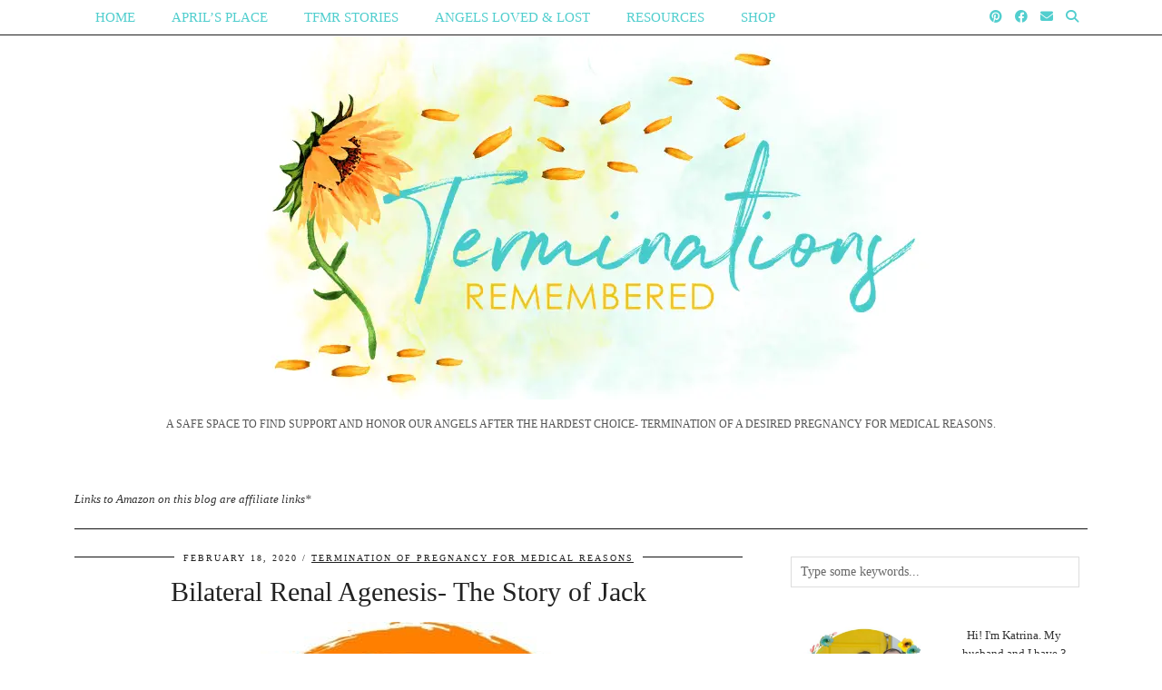

--- FILE ---
content_type: text/html; charset=UTF-8
request_url: https://terminationsremembered.com/bilateral-renal-agenesis-tfmr/
body_size: 21291
content:
<!DOCTYPE html><html lang="en-US"><head><meta charset="UTF-8"/>
<script>var __ezHttpConsent={setByCat:function(src,tagType,attributes,category,force,customSetScriptFn=null){var setScript=function(){if(force||window.ezTcfConsent[category]){if(typeof customSetScriptFn==='function'){customSetScriptFn();}else{var scriptElement=document.createElement(tagType);scriptElement.src=src;attributes.forEach(function(attr){for(var key in attr){if(attr.hasOwnProperty(key)){scriptElement.setAttribute(key,attr[key]);}}});var firstScript=document.getElementsByTagName(tagType)[0];firstScript.parentNode.insertBefore(scriptElement,firstScript);}}};if(force||(window.ezTcfConsent&&window.ezTcfConsent.loaded)){setScript();}else if(typeof getEzConsentData==="function"){getEzConsentData().then(function(ezTcfConsent){if(ezTcfConsent&&ezTcfConsent.loaded){setScript();}else{console.error("cannot get ez consent data");force=true;setScript();}});}else{force=true;setScript();console.error("getEzConsentData is not a function");}},};</script>
<script>var ezTcfConsent=window.ezTcfConsent?window.ezTcfConsent:{loaded:false,store_info:false,develop_and_improve_services:false,measure_ad_performance:false,measure_content_performance:false,select_basic_ads:false,create_ad_profile:false,select_personalized_ads:false,create_content_profile:false,select_personalized_content:false,understand_audiences:false,use_limited_data_to_select_content:false,};function getEzConsentData(){return new Promise(function(resolve){document.addEventListener("ezConsentEvent",function(event){var ezTcfConsent=event.detail.ezTcfConsent;resolve(ezTcfConsent);});});}</script>
<script>if(typeof _setEzCookies!=='function'){function _setEzCookies(ezConsentData){var cookies=window.ezCookieQueue;for(var i=0;i<cookies.length;i++){var cookie=cookies[i];if(ezConsentData&&ezConsentData.loaded&&ezConsentData[cookie.tcfCategory]){document.cookie=cookie.name+"="+cookie.value;}}}}
window.ezCookieQueue=window.ezCookieQueue||[];if(typeof addEzCookies!=='function'){function addEzCookies(arr){window.ezCookieQueue=[...window.ezCookieQueue,...arr];}}
addEzCookies([{name:"ezoab_223562",value:"mod296; Path=/; Domain=terminationsremembered.com; Max-Age=7200",tcfCategory:"store_info",isEzoic:"true",},{name:"ezosuibasgeneris-1",value:"ba5f1602-84e1-403e-669a-d7ce7e98e5c1; Path=/; Domain=terminationsremembered.com; Expires=Tue, 26 Jan 2027 05:59:24 UTC; Secure; SameSite=None",tcfCategory:"understand_audiences",isEzoic:"true",}]);if(window.ezTcfConsent&&window.ezTcfConsent.loaded){_setEzCookies(window.ezTcfConsent);}else if(typeof getEzConsentData==="function"){getEzConsentData().then(function(ezTcfConsent){if(ezTcfConsent&&ezTcfConsent.loaded){_setEzCookies(window.ezTcfConsent);}else{console.error("cannot get ez consent data");_setEzCookies(window.ezTcfConsent);}});}else{console.error("getEzConsentData is not a function");_setEzCookies(window.ezTcfConsent);}</script><script type="text/javascript" data-ezscrex='false' data-cfasync='false'>window._ezaq = Object.assign({"edge_cache_status":13,"edge_response_time":13,"url":"https://terminationsremembered.com/bilateral-renal-agenesis-tfmr/"}, typeof window._ezaq !== "undefined" ? window._ezaq : {});</script><script type="text/javascript" data-ezscrex='false' data-cfasync='false'>window._ezaq = Object.assign({"ab_test_id":"mod296"}, typeof window._ezaq !== "undefined" ? window._ezaq : {});window.__ez=window.__ez||{};window.__ez.tf={"idfmodr":"true"};</script><script type="text/javascript" data-ezscrex='false' data-cfasync='false'>window.ezDisableAds = true;</script>
<script data-ezscrex='false' data-cfasync='false' data-pagespeed-no-defer>var __ez=__ez||{};__ez.stms=Date.now();__ez.evt={};__ez.script={};__ez.ck=__ez.ck||{};__ez.template={};__ez.template.isOrig=true;__ez.queue=__ez.queue||function(){var e=0,i=0,t=[],n=!1,o=[],r=[],s=!0,a=function(e,i,n,o,r,s,a){var l=arguments.length>7&&void 0!==arguments[7]?arguments[7]:window,d=this;this.name=e,this.funcName=i,this.parameters=null===n?null:w(n)?n:[n],this.isBlock=o,this.blockedBy=r,this.deleteWhenComplete=s,this.isError=!1,this.isComplete=!1,this.isInitialized=!1,this.proceedIfError=a,this.fWindow=l,this.isTimeDelay=!1,this.process=function(){f("... func = "+e),d.isInitialized=!0,d.isComplete=!0,f("... func.apply: "+e);var i=d.funcName.split("."),n=null,o=this.fWindow||window;i.length>3||(n=3===i.length?o[i[0]][i[1]][i[2]]:2===i.length?o[i[0]][i[1]]:o[d.funcName]),null!=n&&n.apply(null,this.parameters),!0===d.deleteWhenComplete&&delete t[e],!0===d.isBlock&&(f("----- F'D: "+d.name),m())}},l=function(e,i,t,n,o,r,s){var a=arguments.length>7&&void 0!==arguments[7]?arguments[7]:window,l=this;this.name=e,this.path=i,this.async=o,this.defer=r,this.isBlock=t,this.blockedBy=n,this.isInitialized=!1,this.isError=!1,this.isComplete=!1,this.proceedIfError=s,this.fWindow=a,this.isTimeDelay=!1,this.isPath=function(e){return"/"===e[0]&&"/"!==e[1]},this.getSrc=function(e){return void 0!==window.__ezScriptHost&&this.isPath(e)&&"banger.js"!==this.name?window.__ezScriptHost+e:e},this.process=function(){l.isInitialized=!0,f("... file = "+e);var i=this.fWindow?this.fWindow.document:document,t=i.createElement("script");t.src=this.getSrc(this.path),!0===o?t.async=!0:!0===r&&(t.defer=!0),t.onerror=function(){var e={url:window.location.href,name:l.name,path:l.path,user_agent:window.navigator.userAgent};"undefined"!=typeof _ezaq&&(e.pageview_id=_ezaq.page_view_id);var i=encodeURIComponent(JSON.stringify(e)),t=new XMLHttpRequest;t.open("GET","//g.ezoic.net/ezqlog?d="+i,!0),t.send(),f("----- ERR'D: "+l.name),l.isError=!0,!0===l.isBlock&&m()},t.onreadystatechange=t.onload=function(){var e=t.readyState;f("----- F'D: "+l.name),e&&!/loaded|complete/.test(e)||(l.isComplete=!0,!0===l.isBlock&&m())},i.getElementsByTagName("head")[0].appendChild(t)}},d=function(e,i){this.name=e,this.path="",this.async=!1,this.defer=!1,this.isBlock=!1,this.blockedBy=[],this.isInitialized=!0,this.isError=!1,this.isComplete=i,this.proceedIfError=!1,this.isTimeDelay=!1,this.process=function(){}};function c(e,i,n,s,a,d,c,u,f){var m=new l(e,i,n,s,a,d,c,f);!0===u?o[e]=m:r[e]=m,t[e]=m,h(m)}function h(e){!0!==u(e)&&0!=s&&e.process()}function u(e){if(!0===e.isTimeDelay&&!1===n)return f(e.name+" blocked = TIME DELAY!"),!0;if(w(e.blockedBy))for(var i=0;i<e.blockedBy.length;i++){var o=e.blockedBy[i];if(!1===t.hasOwnProperty(o))return f(e.name+" blocked = "+o),!0;if(!0===e.proceedIfError&&!0===t[o].isError)return!1;if(!1===t[o].isComplete)return f(e.name+" blocked = "+o),!0}return!1}function f(e){var i=window.location.href,t=new RegExp("[?&]ezq=([^&#]*)","i").exec(i);"1"===(t?t[1]:null)&&console.debug(e)}function m(){++e>200||(f("let's go"),p(o),p(r))}function p(e){for(var i in e)if(!1!==e.hasOwnProperty(i)){var t=e[i];!0===t.isComplete||u(t)||!0===t.isInitialized||!0===t.isError?!0===t.isError?f(t.name+": error"):!0===t.isComplete?f(t.name+": complete already"):!0===t.isInitialized&&f(t.name+": initialized already"):t.process()}}function w(e){return"[object Array]"==Object.prototype.toString.call(e)}return window.addEventListener("load",(function(){setTimeout((function(){n=!0,f("TDELAY -----"),m()}),5e3)}),!1),{addFile:c,addFileOnce:function(e,i,n,o,r,s,a,l,d){t[e]||c(e,i,n,o,r,s,a,l,d)},addDelayFile:function(e,i){var n=new l(e,i,!1,[],!1,!1,!0);n.isTimeDelay=!0,f(e+" ...  FILE! TDELAY"),r[e]=n,t[e]=n,h(n)},addFunc:function(e,n,s,l,d,c,u,f,m,p){!0===c&&(e=e+"_"+i++);var w=new a(e,n,s,l,d,u,f,p);!0===m?o[e]=w:r[e]=w,t[e]=w,h(w)},addDelayFunc:function(e,i,n){var o=new a(e,i,n,!1,[],!0,!0);o.isTimeDelay=!0,f(e+" ...  FUNCTION! TDELAY"),r[e]=o,t[e]=o,h(o)},items:t,processAll:m,setallowLoad:function(e){s=e},markLoaded:function(e){if(e&&0!==e.length){if(e in t){var i=t[e];!0===i.isComplete?f(i.name+" "+e+": error loaded duplicate"):(i.isComplete=!0,i.isInitialized=!0)}else t[e]=new d(e,!0);f("markLoaded dummyfile: "+t[e].name)}},logWhatsBlocked:function(){for(var e in t)!1!==t.hasOwnProperty(e)&&u(t[e])}}}();__ez.evt.add=function(e,t,n){e.addEventListener?e.addEventListener(t,n,!1):e.attachEvent?e.attachEvent("on"+t,n):e["on"+t]=n()},__ez.evt.remove=function(e,t,n){e.removeEventListener?e.removeEventListener(t,n,!1):e.detachEvent?e.detachEvent("on"+t,n):delete e["on"+t]};__ez.script.add=function(e){var t=document.createElement("script");t.src=e,t.async=!0,t.type="text/javascript",document.getElementsByTagName("head")[0].appendChild(t)};__ez.dot=__ez.dot||{};__ez.queue.addFileOnce('/detroitchicago/boise.js', '/detroitchicago/boise.js?gcb=195-1&cb=5', true, [], true, false, true, false);__ez.queue.addFileOnce('/parsonsmaize/abilene.js', '/parsonsmaize/abilene.js?gcb=195-1&cb=e80eca0cdb', true, [], true, false, true, false);__ez.queue.addFileOnce('/parsonsmaize/mulvane.js', '/parsonsmaize/mulvane.js?gcb=195-1&cb=e75e48eec0', true, ['/parsonsmaize/abilene.js'], true, false, true, false);__ez.queue.addFileOnce('/detroitchicago/birmingham.js', '/detroitchicago/birmingham.js?gcb=195-1&cb=539c47377c', true, ['/parsonsmaize/abilene.js'], true, false, true, false);</script>
<script data-ezscrex="false" type="text/javascript" data-cfasync="false">window._ezaq = Object.assign({"ad_cache_level":0,"adpicker_placement_cnt":0,"ai_placeholder_cache_level":0,"ai_placeholder_placement_cnt":-1,"article_category":"Termination of Pregnancy for Med","author":"TerminationsRemembered","domain":"terminationsremembered.com","domain_id":223562,"ezcache_level":2,"ezcache_skip_code":0,"has_bad_image":0,"has_bad_words":0,"is_sitespeed":0,"lt_cache_level":0,"publish_date":"2020-02-18","response_size":74932,"response_size_orig":69161,"response_time_orig":2,"template_id":5,"url":"https://terminationsremembered.com/bilateral-renal-agenesis-tfmr/","word_count":0,"worst_bad_word_level":0}, typeof window._ezaq !== "undefined" ? window._ezaq : {});__ez.queue.markLoaded('ezaqBaseReady');</script>
<script type='text/javascript' data-ezscrex='false' data-cfasync='false'>
window.ezAnalyticsStatic = true;

function analyticsAddScript(script) {
	var ezDynamic = document.createElement('script');
	ezDynamic.type = 'text/javascript';
	ezDynamic.innerHTML = script;
	document.head.appendChild(ezDynamic);
}
function getCookiesWithPrefix() {
    var allCookies = document.cookie.split(';');
    var cookiesWithPrefix = {};

    for (var i = 0; i < allCookies.length; i++) {
        var cookie = allCookies[i].trim();

        for (var j = 0; j < arguments.length; j++) {
            var prefix = arguments[j];
            if (cookie.indexOf(prefix) === 0) {
                var cookieParts = cookie.split('=');
                var cookieName = cookieParts[0];
                var cookieValue = cookieParts.slice(1).join('=');
                cookiesWithPrefix[cookieName] = decodeURIComponent(cookieValue);
                break; // Once matched, no need to check other prefixes
            }
        }
    }

    return cookiesWithPrefix;
}
function productAnalytics() {
	var d = {"pr":[6],"omd5":"eb918260d1d87a10d7dcc89957cabbb6","nar":"risk score"};
	d.u = _ezaq.url;
	d.p = _ezaq.page_view_id;
	d.v = _ezaq.visit_uuid;
	d.ab = _ezaq.ab_test_id;
	d.e = JSON.stringify(_ezaq);
	d.ref = document.referrer;
	d.c = getCookiesWithPrefix('active_template', 'ez', 'lp_');
	if(typeof ez_utmParams !== 'undefined') {
		d.utm = ez_utmParams;
	}

	var dataText = JSON.stringify(d);
	var xhr = new XMLHttpRequest();
	xhr.open('POST','/ezais/analytics?cb=1', true);
	xhr.onload = function () {
		if (xhr.status!=200) {
            return;
		}

        if(document.readyState !== 'loading') {
            analyticsAddScript(xhr.response);
            return;
        }

        var eventFunc = function() {
            if(document.readyState === 'loading') {
                return;
            }
            document.removeEventListener('readystatechange', eventFunc, false);
            analyticsAddScript(xhr.response);
        };

        document.addEventListener('readystatechange', eventFunc, false);
	};
	xhr.setRequestHeader('Content-Type','text/plain');
	xhr.send(dataText);
}
__ez.queue.addFunc("productAnalytics", "productAnalytics", null, true, ['ezaqBaseReady'], false, false, false, true);
</script><base href="https://terminationsremembered.com/bilateral-renal-agenesis-tfmr/"/>
	
	<meta name="viewport" content="width=device-width, initial-scale=1, maximum-scale=5"/>	<meta name="robots" content="index, follow, max-image-preview:large, max-snippet:-1, max-video-preview:-1"/>
	<style>img:is([sizes="auto" i], [sizes^="auto," i]) { contain-intrinsic-size: 3000px 1500px }</style>
	
	<!-- This site is optimized with the Yoast SEO plugin v24.4 - https://yoast.com/wordpress/plugins/seo/ -->
	<title>Bilateral Renal Agenesis- The Story of Jack - Terminations Remembered</title>
	<meta name="description" content="These parents found out that their baby was dying. He had no kidneys, no bladder, and no amniotic fluid. They made the selfless choice to terminate for medical reasons."/>
	<link rel="canonical" href="https://terminationsremembered.com/bilateral-renal-agenesis-tfmr/"/>
	<meta property="og:locale" content="en_US"/>
	<meta property="og:type" content="article"/>
	<meta property="og:title" content="Bilateral Renal Agenesis- The Story of Jack - Terminations Remembered"/>
	<meta property="og:description" content="These parents found out that their baby was dying. He had no kidneys, no bladder, and no amniotic fluid. They made the selfless choice to terminate for medical reasons."/>
	<meta property="og:url" content="https://terminationsremembered.com/bilateral-renal-agenesis-tfmr/"/>
	<meta property="og:site_name" content="Terminations Remembered"/>
	<meta property="article:published_time" content="2020-02-18T19:25:10+00:00"/>
	<meta property="article:modified_time" content="2021-11-10T10:25:39+00:00"/>
	<meta property="og:image" content="https://terminationsremembered.com/wp-content/uploads/2020/02/bilateral-renal-agenesis-tfmr-1.jpg"/>
	<meta property="og:image:width" content="550"/>
	<meta property="og:image:height" content="550"/>
	<meta property="og:image:type" content="image/jpeg"/>
	<meta name="author" content="TerminationsRemembered"/>
	<meta name="twitter:card" content="summary_large_image"/>
	<meta name="twitter:label1" content="Written by"/>
	<meta name="twitter:data1" content="TerminationsRemembered"/>
	<meta name="twitter:label2" content="Est. reading time"/>
	<meta name="twitter:data2" content="7 minutes"/>
	<script type="application/ld+json" class="yoast-schema-graph">{"@context":"https://schema.org","@graph":[{"@type":"Article","@id":"https://terminationsremembered.com/bilateral-renal-agenesis-tfmr/#article","isPartOf":{"@id":"https://terminationsremembered.com/bilateral-renal-agenesis-tfmr/"},"author":{"name":"TerminationsRemembered","@id":"https://terminationsremembered.com/#/schema/person/bba730a87c0d53563ad26892556f26cc"},"headline":"Bilateral Renal Agenesis- The Story of Jack","datePublished":"2020-02-18T19:25:10+00:00","dateModified":"2021-11-10T10:25:39+00:00","mainEntityOfPage":{"@id":"https://terminationsremembered.com/bilateral-renal-agenesis-tfmr/"},"wordCount":1312,"publisher":{"@id":"https://terminationsremembered.com/#organization"},"image":{"@id":"https://terminationsremembered.com/bilateral-renal-agenesis-tfmr/#primaryimage"},"thumbnailUrl":"https://terminationsremembered.com/wp-content/uploads/2020/02/bilateral-renal-agenesis-tfmr-1.jpg","articleSection":["Termination of Pregnancy for Medical Reasons"],"inLanguage":"en-US"},{"@type":"WebPage","@id":"https://terminationsremembered.com/bilateral-renal-agenesis-tfmr/","url":"https://terminationsremembered.com/bilateral-renal-agenesis-tfmr/","name":"Bilateral Renal Agenesis- The Story of Jack - Terminations Remembered","isPartOf":{"@id":"https://terminationsremembered.com/#website"},"primaryImageOfPage":{"@id":"https://terminationsremembered.com/bilateral-renal-agenesis-tfmr/#primaryimage"},"image":{"@id":"https://terminationsremembered.com/bilateral-renal-agenesis-tfmr/#primaryimage"},"thumbnailUrl":"https://terminationsremembered.com/wp-content/uploads/2020/02/bilateral-renal-agenesis-tfmr-1.jpg","datePublished":"2020-02-18T19:25:10+00:00","dateModified":"2021-11-10T10:25:39+00:00","description":"These parents found out that their baby was dying. He had no kidneys, no bladder, and no amniotic fluid. They made the selfless choice to terminate for medical reasons.","breadcrumb":{"@id":"https://terminationsremembered.com/bilateral-renal-agenesis-tfmr/#breadcrumb"},"inLanguage":"en-US","potentialAction":[{"@type":"ReadAction","target":["https://terminationsremembered.com/bilateral-renal-agenesis-tfmr/"]}]},{"@type":"ImageObject","inLanguage":"en-US","@id":"https://terminationsremembered.com/bilateral-renal-agenesis-tfmr/#primaryimage","url":"https://terminationsremembered.com/wp-content/uploads/2020/02/bilateral-renal-agenesis-tfmr-1.jpg","contentUrl":"https://terminationsremembered.com/wp-content/uploads/2020/02/bilateral-renal-agenesis-tfmr-1.jpg","width":550,"height":550,"caption":"bilateral renal agenesis tfmr"},{"@type":"BreadcrumbList","@id":"https://terminationsremembered.com/bilateral-renal-agenesis-tfmr/#breadcrumb","itemListElement":[{"@type":"ListItem","position":1,"name":"Home","item":"https://terminationsremembered.com/"},{"@type":"ListItem","position":2,"name":"Bilateral Renal Agenesis- The Story of Jack"}]},{"@type":"WebSite","@id":"https://terminationsremembered.com/#website","url":"https://terminationsremembered.com/","name":"Terminations Remembered","description":"A safe space to find support and honor our angels after the hardest choice-   termination of a desired pregnancy for medical reasons.","publisher":{"@id":"https://terminationsremembered.com/#organization"},"potentialAction":[{"@type":"SearchAction","target":{"@type":"EntryPoint","urlTemplate":"https://terminationsremembered.com/?s={search_term_string}"},"query-input":{"@type":"PropertyValueSpecification","valueRequired":true,"valueName":"search_term_string"}}],"inLanguage":"en-US"},{"@type":"Organization","@id":"https://terminationsremembered.com/#organization","name":"Terminations Remembered","url":"https://terminationsremembered.com/","logo":{"@type":"ImageObject","inLanguage":"en-US","@id":"https://terminationsremembered.com/#/schema/logo/image/","url":"https://terminationsremembered.com/wp-content/uploads/2019/07/unofficial-avatar-tr-1.jpg","contentUrl":"https://terminationsremembered.com/wp-content/uploads/2019/07/unofficial-avatar-tr-1.jpg","width":3076,"height":3076,"caption":"Terminations Remembered"},"image":{"@id":"https://terminationsremembered.com/#/schema/logo/image/"}},{"@type":"Person","@id":"https://terminationsremembered.com/#/schema/person/bba730a87c0d53563ad26892556f26cc","name":"TerminationsRemembered","description":"I am a mom to 3 children, including 1 angel baby. We found out at 15 weeks gestation that she had trisomy 13. We chose to spare her any pain, and we induced early (termination for medical reasons) at 20 weeks. Her name was April Rey. My goal is to share her story with parents that may be going through similar terminations and provide a place of comfort, understanding, and support.","sameAs":["https://terminationsremembered.com"],"url":"https://terminationsremembered.com/author/aprilrey/"}]}</script>
	<!-- / Yoast SEO plugin. -->


<link rel="dns-prefetch" href="//cdnjs.cloudflare.com"/>
<link rel="dns-prefetch" href="//pipdigz.co.uk"/>
<link rel="dns-prefetch" href="//fonts.bunny.net"/>
<link rel="alternate" type="application/rss+xml" title="Terminations Remembered » Feed" href="https://terminationsremembered.com/feed/"/>
<link rel="alternate" type="application/rss+xml" title="Terminations Remembered » Comments Feed" href="https://terminationsremembered.com/comments/feed/"/>
<link rel="stylesheet" id="wp-block-library-css" href="https://terminationsremembered.com/wp-includes/css/dist/block-library/style.min.css?ver=6.7.2" media="all"/>
<style id="classic-theme-styles-inline-css">
/*! This file is auto-generated */
.wp-block-button__link{color:#fff;background-color:#32373c;border-radius:9999px;box-shadow:none;text-decoration:none;padding:calc(.667em + 2px) calc(1.333em + 2px);font-size:1.125em}.wp-block-file__button{background:#32373c;color:#fff;text-decoration:none}
</style>
<style id="global-styles-inline-css">
:root{--wp--preset--aspect-ratio--square: 1;--wp--preset--aspect-ratio--4-3: 4/3;--wp--preset--aspect-ratio--3-4: 3/4;--wp--preset--aspect-ratio--3-2: 3/2;--wp--preset--aspect-ratio--2-3: 2/3;--wp--preset--aspect-ratio--16-9: 16/9;--wp--preset--aspect-ratio--9-16: 9/16;--wp--preset--color--black: #000000;--wp--preset--color--cyan-bluish-gray: #abb8c3;--wp--preset--color--white: #ffffff;--wp--preset--color--pale-pink: #f78da7;--wp--preset--color--vivid-red: #cf2e2e;--wp--preset--color--luminous-vivid-orange: #ff6900;--wp--preset--color--luminous-vivid-amber: #fcb900;--wp--preset--color--light-green-cyan: #7bdcb5;--wp--preset--color--vivid-green-cyan: #00d084;--wp--preset--color--pale-cyan-blue: #8ed1fc;--wp--preset--color--vivid-cyan-blue: #0693e3;--wp--preset--color--vivid-purple: #9b51e0;--wp--preset--color--very-light-gray: #eeeeee;--wp--preset--color--very-dark-gray: #313131;--wp--preset--color--kb-palette-1: #ff8000;--wp--preset--gradient--vivid-cyan-blue-to-vivid-purple: linear-gradient(135deg,rgba(6,147,227,1) 0%,rgb(155,81,224) 100%);--wp--preset--gradient--light-green-cyan-to-vivid-green-cyan: linear-gradient(135deg,rgb(122,220,180) 0%,rgb(0,208,130) 100%);--wp--preset--gradient--luminous-vivid-amber-to-luminous-vivid-orange: linear-gradient(135deg,rgba(252,185,0,1) 0%,rgba(255,105,0,1) 100%);--wp--preset--gradient--luminous-vivid-orange-to-vivid-red: linear-gradient(135deg,rgba(255,105,0,1) 0%,rgb(207,46,46) 100%);--wp--preset--gradient--very-light-gray-to-cyan-bluish-gray: linear-gradient(135deg,rgb(238,238,238) 0%,rgb(169,184,195) 100%);--wp--preset--gradient--cool-to-warm-spectrum: linear-gradient(135deg,rgb(74,234,220) 0%,rgb(151,120,209) 20%,rgb(207,42,186) 40%,rgb(238,44,130) 60%,rgb(251,105,98) 80%,rgb(254,248,76) 100%);--wp--preset--gradient--blush-light-purple: linear-gradient(135deg,rgb(255,206,236) 0%,rgb(152,150,240) 100%);--wp--preset--gradient--blush-bordeaux: linear-gradient(135deg,rgb(254,205,165) 0%,rgb(254,45,45) 50%,rgb(107,0,62) 100%);--wp--preset--gradient--luminous-dusk: linear-gradient(135deg,rgb(255,203,112) 0%,rgb(199,81,192) 50%,rgb(65,88,208) 100%);--wp--preset--gradient--pale-ocean: linear-gradient(135deg,rgb(255,245,203) 0%,rgb(182,227,212) 50%,rgb(51,167,181) 100%);--wp--preset--gradient--electric-grass: linear-gradient(135deg,rgb(202,248,128) 0%,rgb(113,206,126) 100%);--wp--preset--gradient--midnight: linear-gradient(135deg,rgb(2,3,129) 0%,rgb(40,116,252) 100%);--wp--preset--font-size--small: 13px;--wp--preset--font-size--medium: 20px;--wp--preset--font-size--large: 36px;--wp--preset--font-size--x-large: 42px;--wp--preset--spacing--20: 0.44rem;--wp--preset--spacing--30: 0.67rem;--wp--preset--spacing--40: 1rem;--wp--preset--spacing--50: 1.5rem;--wp--preset--spacing--60: 2.25rem;--wp--preset--spacing--70: 3.38rem;--wp--preset--spacing--80: 5.06rem;--wp--preset--shadow--natural: 6px 6px 9px rgba(0, 0, 0, 0.2);--wp--preset--shadow--deep: 12px 12px 50px rgba(0, 0, 0, 0.4);--wp--preset--shadow--sharp: 6px 6px 0px rgba(0, 0, 0, 0.2);--wp--preset--shadow--outlined: 6px 6px 0px -3px rgba(255, 255, 255, 1), 6px 6px rgba(0, 0, 0, 1);--wp--preset--shadow--crisp: 6px 6px 0px rgba(0, 0, 0, 1);}:where(.is-layout-flex){gap: 0.5em;}:where(.is-layout-grid){gap: 0.5em;}body .is-layout-flex{display: flex;}.is-layout-flex{flex-wrap: wrap;align-items: center;}.is-layout-flex > :is(*, div){margin: 0;}body .is-layout-grid{display: grid;}.is-layout-grid > :is(*, div){margin: 0;}:where(.wp-block-columns.is-layout-flex){gap: 2em;}:where(.wp-block-columns.is-layout-grid){gap: 2em;}:where(.wp-block-post-template.is-layout-flex){gap: 1.25em;}:where(.wp-block-post-template.is-layout-grid){gap: 1.25em;}.has-black-color{color: var(--wp--preset--color--black) !important;}.has-cyan-bluish-gray-color{color: var(--wp--preset--color--cyan-bluish-gray) !important;}.has-white-color{color: var(--wp--preset--color--white) !important;}.has-pale-pink-color{color: var(--wp--preset--color--pale-pink) !important;}.has-vivid-red-color{color: var(--wp--preset--color--vivid-red) !important;}.has-luminous-vivid-orange-color{color: var(--wp--preset--color--luminous-vivid-orange) !important;}.has-luminous-vivid-amber-color{color: var(--wp--preset--color--luminous-vivid-amber) !important;}.has-light-green-cyan-color{color: var(--wp--preset--color--light-green-cyan) !important;}.has-vivid-green-cyan-color{color: var(--wp--preset--color--vivid-green-cyan) !important;}.has-pale-cyan-blue-color{color: var(--wp--preset--color--pale-cyan-blue) !important;}.has-vivid-cyan-blue-color{color: var(--wp--preset--color--vivid-cyan-blue) !important;}.has-vivid-purple-color{color: var(--wp--preset--color--vivid-purple) !important;}.has-black-background-color{background-color: var(--wp--preset--color--black) !important;}.has-cyan-bluish-gray-background-color{background-color: var(--wp--preset--color--cyan-bluish-gray) !important;}.has-white-background-color{background-color: var(--wp--preset--color--white) !important;}.has-pale-pink-background-color{background-color: var(--wp--preset--color--pale-pink) !important;}.has-vivid-red-background-color{background-color: var(--wp--preset--color--vivid-red) !important;}.has-luminous-vivid-orange-background-color{background-color: var(--wp--preset--color--luminous-vivid-orange) !important;}.has-luminous-vivid-amber-background-color{background-color: var(--wp--preset--color--luminous-vivid-amber) !important;}.has-light-green-cyan-background-color{background-color: var(--wp--preset--color--light-green-cyan) !important;}.has-vivid-green-cyan-background-color{background-color: var(--wp--preset--color--vivid-green-cyan) !important;}.has-pale-cyan-blue-background-color{background-color: var(--wp--preset--color--pale-cyan-blue) !important;}.has-vivid-cyan-blue-background-color{background-color: var(--wp--preset--color--vivid-cyan-blue) !important;}.has-vivid-purple-background-color{background-color: var(--wp--preset--color--vivid-purple) !important;}.has-black-border-color{border-color: var(--wp--preset--color--black) !important;}.has-cyan-bluish-gray-border-color{border-color: var(--wp--preset--color--cyan-bluish-gray) !important;}.has-white-border-color{border-color: var(--wp--preset--color--white) !important;}.has-pale-pink-border-color{border-color: var(--wp--preset--color--pale-pink) !important;}.has-vivid-red-border-color{border-color: var(--wp--preset--color--vivid-red) !important;}.has-luminous-vivid-orange-border-color{border-color: var(--wp--preset--color--luminous-vivid-orange) !important;}.has-luminous-vivid-amber-border-color{border-color: var(--wp--preset--color--luminous-vivid-amber) !important;}.has-light-green-cyan-border-color{border-color: var(--wp--preset--color--light-green-cyan) !important;}.has-vivid-green-cyan-border-color{border-color: var(--wp--preset--color--vivid-green-cyan) !important;}.has-pale-cyan-blue-border-color{border-color: var(--wp--preset--color--pale-cyan-blue) !important;}.has-vivid-cyan-blue-border-color{border-color: var(--wp--preset--color--vivid-cyan-blue) !important;}.has-vivid-purple-border-color{border-color: var(--wp--preset--color--vivid-purple) !important;}.has-vivid-cyan-blue-to-vivid-purple-gradient-background{background: var(--wp--preset--gradient--vivid-cyan-blue-to-vivid-purple) !important;}.has-light-green-cyan-to-vivid-green-cyan-gradient-background{background: var(--wp--preset--gradient--light-green-cyan-to-vivid-green-cyan) !important;}.has-luminous-vivid-amber-to-luminous-vivid-orange-gradient-background{background: var(--wp--preset--gradient--luminous-vivid-amber-to-luminous-vivid-orange) !important;}.has-luminous-vivid-orange-to-vivid-red-gradient-background{background: var(--wp--preset--gradient--luminous-vivid-orange-to-vivid-red) !important;}.has-very-light-gray-to-cyan-bluish-gray-gradient-background{background: var(--wp--preset--gradient--very-light-gray-to-cyan-bluish-gray) !important;}.has-cool-to-warm-spectrum-gradient-background{background: var(--wp--preset--gradient--cool-to-warm-spectrum) !important;}.has-blush-light-purple-gradient-background{background: var(--wp--preset--gradient--blush-light-purple) !important;}.has-blush-bordeaux-gradient-background{background: var(--wp--preset--gradient--blush-bordeaux) !important;}.has-luminous-dusk-gradient-background{background: var(--wp--preset--gradient--luminous-dusk) !important;}.has-pale-ocean-gradient-background{background: var(--wp--preset--gradient--pale-ocean) !important;}.has-electric-grass-gradient-background{background: var(--wp--preset--gradient--electric-grass) !important;}.has-midnight-gradient-background{background: var(--wp--preset--gradient--midnight) !important;}.has-small-font-size{font-size: var(--wp--preset--font-size--small) !important;}.has-medium-font-size{font-size: var(--wp--preset--font-size--medium) !important;}.has-large-font-size{font-size: var(--wp--preset--font-size--large) !important;}.has-x-large-font-size{font-size: var(--wp--preset--font-size--x-large) !important;}
:where(.wp-block-post-template.is-layout-flex){gap: 1.25em;}:where(.wp-block-post-template.is-layout-grid){gap: 1.25em;}
:where(.wp-block-columns.is-layout-flex){gap: 2em;}:where(.wp-block-columns.is-layout-grid){gap: 2em;}
:root :where(.wp-block-pullquote){font-size: 1.5em;line-height: 1.6;}
</style>
<link rel="stylesheet" id="p3-core-responsive-css" href="https://pipdigz.co.uk/p3/css/core_resp.css" media="all"/>
<link rel="stylesheet" id="pipdig-style-css" href="https://terminationsremembered.com/wp-content/themes/pipdig-hollyandweave/style.css?ver=1739808956" media="all"/>
<link rel="stylesheet" id="pipdig-responsive-css" href="https://terminationsremembered.com/wp-content/themes/pipdig-hollyandweave/css/responsive.css?ver=1739808956" media="all"/>
<link rel="stylesheet" id="pipdig-fonts-css" href="https://fonts.bunny.net/css?family=Montserrat" media="all"/>
<link rel="stylesheet" id="kadence-blocks-rowlayout-css" href="https://terminationsremembered.com/wp-content/plugins/kadence-blocks/dist/style-blocks-rowlayout.css?ver=3.4.9" media="all"/>
<link rel="stylesheet" id="kadence-blocks-column-css" href="https://terminationsremembered.com/wp-content/plugins/kadence-blocks/dist/style-blocks-column.css?ver=3.4.9" media="all"/>
<link rel="stylesheet" id="kadence-blocks-advancedbtn-css" href="https://terminationsremembered.com/wp-content/plugins/kadence-blocks/dist/style-blocks-advancedbtn.css?ver=3.4.9" media="all"/>
<link rel="stylesheet" id="kb-button-deprecated-styles-css" href="https://terminationsremembered.com/wp-content/plugins/kadence-blocks/includes/assets/css/kb-button-deprecated-style.min.css?ver=3.4.9" media="all"/>
<style id="kadence-blocks-global-variables-inline-css">
:root {--global-kb-font-size-sm:clamp(0.8rem, 0.73rem + 0.217vw, 0.9rem);--global-kb-font-size-md:clamp(1.1rem, 0.995rem + 0.326vw, 1.25rem);--global-kb-font-size-lg:clamp(1.75rem, 1.576rem + 0.543vw, 2rem);--global-kb-font-size-xl:clamp(2.25rem, 1.728rem + 1.63vw, 3rem);--global-kb-font-size-xxl:clamp(2.5rem, 1.456rem + 3.26vw, 4rem);--global-kb-font-size-xxxl:clamp(2.75rem, 0.489rem + 7.065vw, 6rem);}:root {--global-palette1: #3182CE;--global-palette2: #2B6CB0;--global-palette3: #1A202C;--global-palette4: #2D3748;--global-palette5: #4A5568;--global-palette6: #718096;--global-palette7: #EDF2F7;--global-palette8: #F7FAFC;--global-palette9: #ffffff;}
</style>
<style id="kadence_blocks_css-inline-css">
#kt-layout-id_a1c478-e2 > .kt-row-column-wrap{padding-top:var( --global-kb-row-default-top, 25px );padding-bottom:var( --global-kb-row-default-bottom, 25px );padding-top:var( --global-kb-row-default-top, var(--global-kb-spacing-sm, 1.5rem) );padding-bottom:var( --global-kb-row-default-bottom, var(--global-kb-spacing-sm, 1.5rem) );}#kt-layout-id_a1c478-e2 > .kt-row-column-wrap > div:not(.added-for-specificity){grid-column:initial;}#kt-layout-id_a1c478-e2 > .kt-row-column-wrap{grid-template-columns:repeat(4, minmax(0, 1fr));}@media all and (max-width: 1024px){#kt-layout-id_a1c478-e2 > .kt-row-column-wrap > div:not(.added-for-specificity){grid-column:initial;}}@media all and (max-width: 1024px){#kt-layout-id_a1c478-e2 > .kt-row-column-wrap{grid-template-columns:repeat(2, minmax(0, 1fr));}}@media all and (max-width: 767px){#kt-layout-id_a1c478-e2 > .kt-row-column-wrap > div:not(.added-for-specificity){grid-column:initial;}#kt-layout-id_a1c478-e2 > .kt-row-column-wrap{grid-template-columns:repeat(2, minmax(0, 1fr));}}.kadence-column_cb87aa-a4 > .kt-inside-inner-col{column-gap:var(--global-kb-gap-sm, 1rem);}.kadence-column_cb87aa-a4 > .kt-inside-inner-col{flex-direction:column;}.kadence-column_cb87aa-a4 > .kt-inside-inner-col > .aligncenter{width:100%;}@media all and (max-width: 1024px){.kadence-column_cb87aa-a4 > .kt-inside-inner-col{flex-direction:column;}}@media all and (max-width: 767px){.kadence-column_cb87aa-a4 > .kt-inside-inner-col{flex-direction:column;}}.kt-btns_75dbf8-2d .kt-btn-wrap-0{margin-right:5px;}.wp-block-kadence-advancedbtn.kt-btns_75dbf8-2d .kt-btn-wrap-0 .kt-button{color:#555555;border-color:#555555;}.wp-block-kadence-advancedbtn.kt-btns_75dbf8-2d .kt-btn-wrap-0 .kt-button:hover, .wp-block-kadence-advancedbtn.kt-btns_75dbf8-2d .kt-btn-wrap-0 .kt-button:focus{color:#ffffff;border-color:#444444;}.wp-block-kadence-advancedbtn.kt-btns_75dbf8-2d .kt-btn-wrap-0 .kt-button::before{display:none;}.wp-block-kadence-advancedbtn.kt-btns_75dbf8-2d .kt-btn-wrap-0 .kt-button:hover, .wp-block-kadence-advancedbtn.kt-btns_75dbf8-2d .kt-btn-wrap-0 .kt-button:focus{background:#444444;}.kadence-column_fb604a-6e > .kt-inside-inner-col{column-gap:var(--global-kb-gap-sm, 1rem);}.kadence-column_fb604a-6e > .kt-inside-inner-col{flex-direction:column;}.kadence-column_fb604a-6e > .kt-inside-inner-col > .aligncenter{width:100%;}@media all and (max-width: 1024px){.kadence-column_fb604a-6e > .kt-inside-inner-col{flex-direction:column;}}@media all and (max-width: 767px){.kadence-column_fb604a-6e > .kt-inside-inner-col{flex-direction:column;}}.kt-btns_2ad5a0-0f .kt-btn-wrap-0{margin-right:5px;}.wp-block-kadence-advancedbtn.kt-btns_2ad5a0-0f .kt-btn-wrap-0 .kt-button{color:#555555;border-color:#555555;}.wp-block-kadence-advancedbtn.kt-btns_2ad5a0-0f .kt-btn-wrap-0 .kt-button:hover, .wp-block-kadence-advancedbtn.kt-btns_2ad5a0-0f .kt-btn-wrap-0 .kt-button:focus{color:#ffffff;border-color:#444444;}.wp-block-kadence-advancedbtn.kt-btns_2ad5a0-0f .kt-btn-wrap-0 .kt-button::before{display:none;}.wp-block-kadence-advancedbtn.kt-btns_2ad5a0-0f .kt-btn-wrap-0 .kt-button:hover, .wp-block-kadence-advancedbtn.kt-btns_2ad5a0-0f .kt-btn-wrap-0 .kt-button:focus{background:#444444;}.kadence-column_58fce6-26 > .kt-inside-inner-col{column-gap:var(--global-kb-gap-sm, 1rem);}.kadence-column_58fce6-26 > .kt-inside-inner-col{flex-direction:column;}.kadence-column_58fce6-26 > .kt-inside-inner-col > .aligncenter{width:100%;}@media all and (max-width: 1024px){.kadence-column_58fce6-26 > .kt-inside-inner-col{flex-direction:column;}}@media all and (max-width: 767px){.kadence-column_58fce6-26 > .kt-inside-inner-col{flex-direction:column;}}.kt-btns_6be850-c7 .kt-btn-wrap-0{margin-right:5px;}.wp-block-kadence-advancedbtn.kt-btns_6be850-c7 .kt-btn-wrap-0 .kt-button{color:#555555;border-color:#555555;}.wp-block-kadence-advancedbtn.kt-btns_6be850-c7 .kt-btn-wrap-0 .kt-button:hover, .wp-block-kadence-advancedbtn.kt-btns_6be850-c7 .kt-btn-wrap-0 .kt-button:focus{color:#ffffff;border-color:#444444;}.wp-block-kadence-advancedbtn.kt-btns_6be850-c7 .kt-btn-wrap-0 .kt-button::before{display:none;}.wp-block-kadence-advancedbtn.kt-btns_6be850-c7 .kt-btn-wrap-0 .kt-button:hover, .wp-block-kadence-advancedbtn.kt-btns_6be850-c7 .kt-btn-wrap-0 .kt-button:focus{background:#444444;}.kadence-column_b6ca50-e5 > .kt-inside-inner-col{column-gap:var(--global-kb-gap-sm, 1rem);}.kadence-column_b6ca50-e5 > .kt-inside-inner-col{flex-direction:column;}.kadence-column_b6ca50-e5 > .kt-inside-inner-col > .aligncenter{width:100%;}@media all and (max-width: 1024px){.kadence-column_b6ca50-e5 > .kt-inside-inner-col{flex-direction:column;}}@media all and (max-width: 767px){.kadence-column_b6ca50-e5 > .kt-inside-inner-col{flex-direction:column;}}.kt-btns_05dc9c-56 .kt-btn-wrap-0{margin-right:5px;}.wp-block-kadence-advancedbtn.kt-btns_05dc9c-56 .kt-btn-wrap-0 .kt-button{color:#555555;border-color:#555555;}.wp-block-kadence-advancedbtn.kt-btns_05dc9c-56 .kt-btn-wrap-0 .kt-button:hover, .wp-block-kadence-advancedbtn.kt-btns_05dc9c-56 .kt-btn-wrap-0 .kt-button:focus{color:#ffffff;border-color:#444444;}.wp-block-kadence-advancedbtn.kt-btns_05dc9c-56 .kt-btn-wrap-0 .kt-button::before{display:none;}.wp-block-kadence-advancedbtn.kt-btns_05dc9c-56 .kt-btn-wrap-0 .kt-button:hover, .wp-block-kadence-advancedbtn.kt-btns_05dc9c-56 .kt-btn-wrap-0 .kt-button:focus{background:#444444;}
</style>
<style id="kadence_blocks_palette_css">:root .has-kb-palette-1-color{color:#ff8000}:root .has-kb-palette-1-background-color{background-color:#ff8000}</style><script src="https://terminationsremembered.com/wp-includes/js/jquery/jquery.min.js?ver=3.7.1" id="jquery-core-js"></script>
<script src="https://terminationsremembered.com/wp-includes/js/jquery/jquery-migrate.min.js?ver=3.4.1" id="jquery-migrate-js"></script>
<link rel="https://api.w.org/" href="https://terminationsremembered.com/wp-json/"/><link rel="alternate" title="JSON" type="application/json" href="https://terminationsremembered.com/wp-json/wp/v2/posts/792"/><link rel="EditURI" type="application/rsd+xml" title="RSD" href="https://terminationsremembered.com/xmlrpc.php?rsd"/>
<meta name="generator" content="WordPress 6.7.2"/>
<link rel="shortlink" href="https://terminationsremembered.com/?p=792"/>
<link rel="alternate" title="oEmbed (JSON)" type="application/json+oembed" href="https://terminationsremembered.com/wp-json/oembed/1.0/embed?url=https%3A%2F%2Fterminationsremembered.com%2Fbilateral-renal-agenesis-tfmr%2F"/>
<link rel="alternate" title="oEmbed (XML)" type="text/xml+oembed" href="https://terminationsremembered.com/wp-json/oembed/1.0/embed?url=https%3A%2F%2Fterminationsremembered.com%2Fbilateral-renal-agenesis-tfmr%2F&amp;format=xml"/>
		<style>
			:root {
				--mv-create-radius: 1rem;
			}
		</style>
				<style>
				.mv-create-card {
					--mv-create-base: #ffde59 !important;
--mv-create-secondary-base: #46cbcb !important;
--mv-create-secondary-base-trans: rgba(70, 203, 203, 0.8) !important;
--mv-star-fill: #a3e5e5 !important;
--mv-star-fill-hover: #46cbcb !important;				}
			</style>
		<!--noptimize--> <!-- Cust --> <style>.menu-bar ul li a,.slicknav_brand,.slicknav_brand a,.slicknav_nav a,.slicknav_menu .slicknav_menutxt, .pipdig_navbar_search input {color:#46cbcb}.pipdig_navbar_search input::-webkit-input-placeholder {color:#46cbcb}.pipdig_navbar_search input:-moz-placeholder {color:#46cbcb}.pipdig_navbar_search input::-moz-placeholder {color:#46cbcb}.pipdig_navbar_search input:-ms-input-placeholder {color:#46cbcb}a {color:#46cbcb}.socialz a, .site-sidebar .socialz a {color:#111}.socialz a:hover, #p3_social_sidebar a:hover, .site-sidebar .socialz a:hover {color:#ffde59}body {font-size:19px}.widget-title {font-size:14px}.menu-bar ul li a, .slicknav_menu {font-size:15px}.site-title {letter-spacing: 0; font-family: "Georgia"}.site-description {letter-spacing: 0; font-family: "Georgia"}.widget-title {letter-spacing: 0; font-family: "Georgia"}h1, h2, h3, h4, h5, h6, .p_post_titles_font, .slide-h2, .holly_large_slider_panel h2, .entry-title,.page-title,.pipdig_p3_related_title a, .entry-content .pipdig_p3_related_posts h3, .pipdig_p3_related_posts h3, .p3_popular_posts_widget h4, .entry-content h2, .entry-content h3, .entry-content h4, .entry-content h5, .entry-content h6, .comment-reply-title {letter-spacing: 0; font-family: "Georgia"}.menu-bar ul li a, .slicknav_menu {letter-spacing: 0; font-family: "Georgia"}.listing-comments a, .pipdig_geo_tag, .pipdig_geo_tag a, .pipdig_meta, .pipdig_cat, .btn, button, input[type="button"], input[type="reset"], input[type="submit"], .entry-meta, .site-main .paging-navigation a, .site-main .post-navigation a, .site-main .post-navigation a, .site-main .post-navigation .meta-nav, .comment-meta, .comment-date, .pipdig-cats, .woocommerce #respond input#submit, .woocommerce a.button, .woocommerce button.button, .woocommerce input.button, .pipdig-slider-cats, .commentz, .p3_share_title {font-family: "Georgia"}.entry-content h1, .entry-content h2, .entry-content h3, .entry-content h4, .entry-content h5, .entry-content h6 {letter-spacing: 0; font-family: "Georgia"}.entry-content h2 {font-size:25px}.entry-content h3 {font-size:23px}.entry-content h4 {font-size:20px}.site-header .container{padding-top:0;padding-bottom:0;}.site-description{margin-bottom:20px}@media screen and (min-width: 770px) { .site-title img{padding-top:40px} }.site-title img{padding-bottom:10px}</style> <!-- /Cust --> <!--/noptimize--><link rel="icon" href="https://terminationsremembered.com/wp-content/uploads/2019/07/cropped-unofficial-avatar-tr-32x32.jpg" sizes="32x32"/>
<link rel="icon" href="https://terminationsremembered.com/wp-content/uploads/2019/07/cropped-unofficial-avatar-tr-192x192.jpg" sizes="192x192"/>
<link rel="apple-touch-icon" href="https://terminationsremembered.com/wp-content/uploads/2019/07/cropped-unofficial-avatar-tr-180x180.jpg"/>
<meta name="msapplication-TileImage" content="https://terminationsremembered.com/wp-content/uploads/2019/07/cropped-unofficial-avatar-tr-270x270.jpg"/>
		<style id="wp-custom-css">
			/* change content headings color to #ff8000*/
.entry-content h3, .entry-content h5 {
  color: #46cbcb;
}
/* This will center the post sig */
.pipdig-post-sig {
  text-align: left;
}
/* This will increase the line height spacing between bullet list points- line height is within one bullet, margin-top is between bullets*/
.post li {
    line-height: 1.7;
	  margin-top: 25px;
}

/* This will increase the line height spacing between sentences and the padding between paragraphs*/
.post p { 
line-height: 1.7em;
padding-bottom: 17px;
} 
/* This will change the font size of the blockquote feature*/
blockquote, blockquote p {
    font-size: 17.5px;
}
.slicknav_menu { position: absolute }

/* This will make headers bold*/
.entry-content h2, .entry-content h3, .entry-content h4, .entry-content h5 { font-weight: 500 !important }

/* This will make all links underlined*/
a:link {
  text-decoration: underline;
}

/* MV Create CSS */
.entry-content .mv-create-card .mv-list-single-title {
	font-weight: bold !important;
	font-size: 26px !important;
}
.entry-content .mv-create-card .mv-list-link:hover{
	background-color: #fd2b93;
}

		</style>
			<!-- p3 header customizer START -->
	<style>
	.site-header .container {
		max-width: 100%;
		padding-left: 0;
		padding-right: 0;
	}
	</style>
	<!-- p3 header customizer END -->
	<!-- pipdig p3 custom code head --> 
<!-- Global site tag (gtag.js) - Google Analytics -->
<script async="" src="https://www.googletagmanager.com/gtag/js?id=UA-142496774-1"></script>
<script>
  window.dataLayer = window.dataLayer || [];
  function gtag(){dataLayer.push(arguments);}
  gtag('js', new Date());

  gtag('config', 'UA-142496774-1');
</script>
<meta name="p:domain_verify" content="b8a6b1a37d0eed196ede8d5ba2783910"/>
<link rel="manifest" href="/manifest.json"/>
<script src="https://cdn.onesignal.com/sdks/OneSignalSDK.js" async=""></script>
<script>
  var OneSignal = window.OneSignal || [];
  OneSignal.push(function() {
    OneSignal.init({
      appId: "4e96027e-2122-4867-9e01-5d06003985ee",
    });
  });
</script>
<meta name="p:domain_verify" content="aa6d187030e2ca4b8a0737c01f62b6ed"/>
 <!-- // pipdig p3 custom code head -->	<script type='text/javascript'>
var ezoTemplate = 'orig_site';
var ezouid = '1';
var ezoFormfactor = '1';
</script><script data-ezscrex="false" type='text/javascript'>
var soc_app_id = '0';
var did = 223562;
var ezdomain = 'terminationsremembered.com';
var ezoicSearchable = 1;
</script></head>

<body class="post-template-default single single-post postid-792 single-format-standard pipdig_sidebar_active">

		
	<header class="site-header nopin">
		<div class="clearfix container">
			<div class="site-branding">
						<div class="site-title">
					<a href="https://terminationsremembered.com/" title="Terminations Remembered" rel="home">
						<img data-pin-nopin="true" src="https://terminationsremembered.com/wp-content/uploads/2019/07/1000x400-header-tr.png" alt="Terminations Remembered"/>
					</a>
				</div>
							<div class="site-description">A safe space to find support and honor our angels after the hardest choice-   termination of a desired pregnancy for medical reasons.</div>			</div>
		</div>
	</header><!-- .site-header -->

	<div class="site-top">
						<div class="clearfix container">
			<nav id="main_menu_above_header" class="site-menu">
				<div class="clearfix menu-bar"><ul id="menu-page-menu" class="menu"><li id="menu-item-115" class="menu-item menu-item-type-custom menu-item-object-custom menu-item-home menu-item-115"><a href="https://terminationsremembered.com">Home</a></li>
<li id="menu-item-125" class="menu-item menu-item-type-post_type menu-item-object-page menu-item-125"><a href="https://terminationsremembered.com/aprils-place/">April’s Place</a></li>
<li id="menu-item-615" class="menu-item menu-item-type-custom menu-item-object-custom menu-item-has-children menu-item-615"><a href="#">TFMR Stories</a>
<ul class="sub-menu">
	<li id="menu-item-616" class="menu-item menu-item-type-post_type menu-item-object-page menu-item-616"><a href="https://terminationsremembered.com/tfmr-stories/">Read TFMR Stories</a></li>
	<li id="menu-item-124" class="menu-item menu-item-type-post_type menu-item-object-page menu-item-124"><a href="https://terminationsremembered.com/tfmr-story-submission/">Share Your Story</a></li>
</ul>
</li>
<li id="menu-item-123" class="menu-item menu-item-type-post_type menu-item-object-page menu-item-123"><a href="https://terminationsremembered.com/angels-lost-loved/">Angels Loved &amp; Lost</a></li>
<li id="menu-item-448" class="menu-item menu-item-type-custom menu-item-object-custom menu-item-has-children menu-item-448"><a href="#">Resources</a>
<ul class="sub-menu">
	<li id="menu-item-127" class="menu-item menu-item-type-post_type menu-item-object-page menu-item-127"><a href="https://terminationsremembered.com/resources/">TFMR Resources</a></li>
	<li id="menu-item-696" class="menu-item menu-item-type-post_type menu-item-object-page menu-item-696"><a href="https://terminationsremembered.com/recommended-hospitals-for-tfmr-around-the-world/">Recommended Hospitals for TFMR Around The World</a></li>
	<li id="menu-item-631" class="menu-item menu-item-type-post_type menu-item-object-page menu-item-631"><a href="https://terminationsremembered.com/join-the-tfmr-facebook-group/">Join the TFMR Facebook Group</a></li>
	<li id="menu-item-128" class="menu-item menu-item-type-post_type menu-item-object-page menu-item-128"><a href="https://terminationsremembered.com/grief-support-for-older-siblings/">Grief Support for Older Siblings</a></li>
	<li id="menu-item-130" class="menu-item menu-item-type-post_type menu-item-object-page menu-item-130"><a href="https://terminationsremembered.com/friends-and-family/">Friends and Family</a></li>
	<li id="menu-item-131" class="menu-item menu-item-type-post_type menu-item-object-page menu-item-131"><a href="https://terminationsremembered.com/rainbow-pregnancies/">Rainbow Pregnancies</a></li>
</ul>
</li>
<li id="menu-item-613" class="menu-item menu-item-type-custom menu-item-object-custom menu-item-613"><a href="https://shop.terminationsremembered.com">SHOP</a></li>
<li class="socialz top-socialz"><a href="https://www.pinterest.com/terminationsremembered/" target="_blank" rel="nofollow noopener" aria-label="Pinterest" title="Pinterest"><i class="pipdigicons pipdigicons_fab pipdigicons-pinterest"></i></a><a href="https://www.facebook.com/terminationsremembered" target="_blank" rel="nofollow noopener" aria-label="Facebook" title="Facebook"><i class="pipdigicons pipdigicons_fab pipdigicons-facebook"></i></a><a href="/cdn-cgi/l/email-protection#6c0f0302180d0f182c18091e0105020d180503021f1e090109010e091e0908420f0301" target="_blank" rel="nofollow noopener" aria-label="Email" title="Email"><i class="pipdigicons pipdigicons-envelope"></i></a><a id="p3_search_btn" class="toggle-search" aria-label="Search" title="Search"><i class="pipdigicons pipdigicons-search"></i></a></li><li class="pipdig_navbar_search"><form role="search" method="get" class="search-form" action="https://terminationsremembered.com/">
	<div class="form-group">
		<input type="search" class="form-control" placeholder="Type some keywords..." value="" name="s" autocomplete="off" minlength="2" required=""/>
	</div>
</form></li></ul></div>			</nav><!-- .site-menu -->
		</div>
					</div><!-- .site-top -->
	
		
	
	<div class="site-main">
	
		
				
				
				
		<div class="clearfix container">
		
					
						
										<div id="header-1-widget-section" class="row">
					<div class="col-xs-12">
						<div class="header-1-bordering">
							<div id="text-3" class="widget widget_text">			<div class="textwidget"><p class="has-small-font-size"><em>Links to Amazon on this blog are affiliate links*</em></p>
</div>
		</div>						</div>
					</div>
				</div>
						
	<div class="row">
	
		<div class="col-sm-8 content-area">

		
			<article id="post-792" class="clearfix post-792 post type-post status-publish format-standard has-post-thumbnail hentry category-tfmr">

	<header class="entry-header">
					<div class="entry-meta">
				<span class="date-bar-white-bg">
				
					<span class="vcard author show-author">
						<span class="fn">
							<a href="https://terminationsremembered.com/author/aprilrey/" title="Posts by TerminationsRemembered" rel="author">TerminationsRemembered</a>						</span>
						<span class="show-author"></span>
					</span>
					
											<span class="entry-date updated">
							<time datetime="2020-02">February 18, 2020</time>
						</span>
										
											<span class="main_cat"><a href="https://terminationsremembered.com/category/tfmr/">Termination of Pregnancy for Medical Reasons</a></span>
										
										
				</span>
			</div>
				<h1 class="entry-title p_post_titles_font">Bilateral Renal Agenesis- The Story of Jack</h1>	</header><!-- .entry-header -->

	<div class="clearfix entry-content">

		<img src="https://terminationsremembered.com/wp-content/uploads/2020/02/bilateral-renal-agenesis-tfmr-1.jpg" data-pin-description="Bilateral Renal Agenesis- The Story of Jack" data-pin-url="https://terminationsremembered.com/bilateral-renal-agenesis-tfmr/" alt="bilateral renal agenesis tfmr" class="aligncenter"/>		
			
		
<p><em>This is the story of Jack. His parents chose to terminate a very wanted pregnancy for medical reasons after finding out he had bilateral renal agenesis.</em> <em>They made the choice to spare him pain and take on the pain themselves.</em></p>



<p>In January 2019, Josh &amp; I sought assistance from a Reproductive Medicine to conceive. On January 23rd, our first IUI, we were hopeful a pregnancy would occur. We patiently waited for the days to pass so I could take a pregnancy test. The pregnancy test was negative on February 2nd; feelings of disappointment. </p>



<p>We went to lunch then drove to pick up a door we were planning to use as decor above the couch. I became very nauseous during the drive which was odd. Later that night, I took a pregnancy test and it was positive. Initially, our due date was October 16th.</p>



<p>OMG! I’m pregnant – for the 1st time in my life!! We were ecstatic!! Our 1st appointment/ultrasound was March 4th – pregnancy was confirmed, but the doctor expressed concern because Jack wasn’t measuring correctly. </p>



<p>We were asked to come back in 1 week – we did and because Jack had grown the due date was pushed back 1 week – October 23rd. After this appointment, we graduated to an OB Clinic.</p>



<p>We told my Mom a few days before our 1st OB Clinic appointment at her birthday dinner.</p>



<p>Josh &amp; I chose an OB office because it was closest to our home – 30 minutes away. Our first appointment was March 26th. I had a lot of questions including “why the discrepancy in growth”; we knew when I ovulated. </p>



<p>It was stated it was okay to have up to 1 week in discrepancy. After presenting facts and questioning their logic of “pushing the due date back”, I was told “hope for the best”.</p>



<p>The next day bloodwork was drawn to test for genetic issues and to determine sex.</p>



<p>An ultrasound was performed the beginning of April, “everything was okay”. I questioned the “gestational sac” size because it was measuring 1.5 weeks smaller than Jack. I was told “the radiologist didn’t mention anything in the report”.</p>



<p>We told my Dad after this ultrasound.</p>



<p>Our next appointment was April 23rd. Again, we were told “everything is great”.</p>



<p>Our gender reveal party was late April. Everyone was ecstatic to know it was a boy!</p>



<p>During the month of May, I verbalized to those close to me “it feels like he’s stuck on my left side”.</p>



<p>The appointment in May was on the 24th; again “everything was great”. The doctor sked if an anatomy scan was done yet. When I replied no, he said to schedule it upon leaving. I did.</p>



<p>On June 6th, we went for the anatomy scan. The scan started and it seemed “normal”. The technician asked questions and we answered them. One question she asked, “did you have genetic testing?”, was odd to me. </p>



<p>I explained we had it done at 10 weeks and the results were “low risk”. I asked if there was something wrong and she politely said “I was just asking”. She proceeded to say “he isn’t moving so I can see”. </p>



<p>She recommended I drink orange juice then we’d continue. While she was obtaining the orange juice, the phone in the ultrasound room rang. I thought this was odd. She returned and I drank the orange juice. </p>



<p>We continued the scan and the phone rang – we sensed the person on the other end was talking about our scan. The phone call ended and the technician told us she needed towels. I had to urinate and she instructed me to use the restroom then she’d return. </p>



<p>Josh and I waited for her to return. When she did – there were no towels in hand. Instead, there was a yellow post-it and she instructed us to go to the room diagonal from the ultrasound room to wait on the doctor.</p>



<p>As Josh &amp; I walked to the room, I looked at him and said “something is wrong”. He remained positive. We sat down and waited…the doctor who saw us wasn’t a obstetrician; he was a gynecologist, but he was the only doctor in the clinic that day.</p>



<p>What he said next confirmed my fear. And shocked both of us – “your son doesn’t have kidneys, a bladder, or amniotic fluid, his brain is prolapsed, and his prognosis is grim.” </p>



<p>He said “I’m sorry,” explained we would have an appointment with high risk OB. He left.</p>



<p>Josh &amp; I were devastated – nobody came into the room to offer support or to ask how they could be supportive. We walked out of the building without one person acknowledging we were just told our son was going to die.</p>



<p>Upon returning to my car, I was hysterically crying and called work and told a supervisor I wasn’t returning to work that day. We had an appointment the next day with high risk OB before reaching the end of the parking lot.</p>



<p>The next day we went to the 4th Floor of the POC and had a diagnostic ultrasound which confirmed the previous day’s report. The high risk OB confirmed Jack wouldn’t survive. </p>



<p>Then we met with the geneticist – who I firmly told I didn’t want to hear about statistics because I can read the damn stats online. I wanted to know our options – allow the pregnancy to go onward, induce, or terminate. </p>



<p>After discussing all options, Josh &amp; I decided to terminate. It was best for Jack. If born, he would’ve lived a short amount of time because amniotic fluid helps mature lungs and he would’ve struggled to breathe. Neither Josh nor I wanted him to struggle. The placenta was the only reason he was living.</p>



<p>Because the only physician allowed to complete consents wasn’t available until the following Friday, I had to wait. On Friday June 14th a family member accompanied me to sign the consents. </p>



<p>We also learned we’d have to choose a funeral home because of state law. We weren’t told this prior and this infuriated me. It was a punch in the gut. I met Josh at the funeral home later in the day and completed funeral arrangements.</p>



<p>On June 17th, I went back to the clinic and had dilators placed. I was there alone (Josh had to continue working) and the nurse said “I wish someone was with you.” I texted a family member and she joined me. </p>



<p>I will never forget this day. Prior to having the dilators placed, I requested to record his heartbeat (I wanted it and Josh had never heard it). With the help of a resident we recorded it. </p>



<p>After recording Jack’s heartbeat, we started dilator placement. I was in excruciating pain and cussed during the entire placement of the dilators. My family member was my advocate this day and demanded pain and anxiety medication. We waited on Josh to come from work because I wasn’t emotionally or physically able to drive home.</p>



<p>The following day, June 18th, Jack entered this world; he’s considered a stillborn because his heart was stopped before delivery. </p>



<p>I live one day at a time now…some are good; some are bad. I’ve changed…I’m angry at the physicians because I wholeheartedly feel if someone would’ve listened or followed up, Jack wouldn’t have had to live until 22w6d squished.</p>



<p>For those who’ve asked, there was nothing genetically wrong. There was a deletion on chromosome 19 in which he would’ve been a carrier of an eye issue. There are no concrete answers. The suspected recurrence rate could be as high as 50% or as less as 3-4%. Genetic counselor seems to think the highest would be 25%. </p>



<div class="wp-block-image"><figure class="aligncenter size-large is-resized"><img decoding="async" title="Bilateral Renal Agenesis- The Story of Jack" src="https://terminationsremembered.com/wp-content/uploads/2020/02/bilateral-renal-agenesis-tfmr-2.jpg" alt="Bilateral Renal Agenesis- The Story of Jack" class="wp-image-793" width="162" height="162" srcset="https://terminationsremembered.com/wp-content/uploads/2020/02/bilateral-renal-agenesis-tfmr-2.jpg 550w, https://terminationsremembered.com/wp-content/uploads/2020/02/bilateral-renal-agenesis-tfmr-2-300x300.jpg 300w, https://terminationsremembered.com/wp-content/uploads/2020/02/bilateral-renal-agenesis-tfmr-2-150x150.jpg 150w, https://terminationsremembered.com/wp-content/uploads/2020/02/bilateral-renal-agenesis-tfmr-2-200x200.jpg 200w, https://terminationsremembered.com/wp-content/uploads/2020/02/bilateral-renal-agenesis-tfmr-2-320x320.jpg 320w, https://terminationsremembered.com/wp-content/uploads/2020/02/bilateral-renal-agenesis-tfmr-2-480x480.jpg 480w" sizes="(max-width: 162px) 100vw, 162px"/></figure></div>



<p class="has-text-align-center"><em>Melissa Visger resides in Pennsylvania with her husband, Josh, and two dogs, Liberty &amp; Kendall. Together, they enjoying hiking and spending time with family.  </em></p>



<div class="wp-block-kadence-rowlayout alignnone"><div id="kt-layout-id_a1c478-e2" class="kt-row-layout-inner kt-layout-id_a1c478-e2"><div class="kt-row-column-wrap kt-has-4-columns kt-gutter-default kt-v-gutter-default kt-row-valign-top kt-row-layout-equal kt-tab-layout-two-grid kt-m-colapse-left-to-right kt-mobile-layout-two-grid">
<div class="wp-block-kadence-column inner-column-1 kadence-column_cb87aa-a4"><div class="kt-inside-inner-col">
<figure class="wp-block-image"><a href="https://terminationsremembered.com/aprils-place/"><img fetchpriority="high" decoding="async" width="550" height="550" src="https://terminationsremembered.com/wp-content/uploads/2019/06/aprils-place.jpg" alt="" class="wp-image-40" srcset="https://terminationsremembered.com/wp-content/uploads/2019/06/aprils-place.jpg 550w, https://terminationsremembered.com/wp-content/uploads/2019/06/aprils-place-150x150.jpg 150w, https://terminationsremembered.com/wp-content/uploads/2019/06/aprils-place-300x300.jpg 300w" sizes="(max-width: 550px) 100vw, 550px"/></a></figure>



<div class="wp-block-kadence-advancedbtn kt-btn-align-center kt-btn-tablet-align-inherit kt-btn-mobile-align-inherit kt-btns-wrap kt-btns_75dbf8-2d"><div class="kt-btn-wrap kt-btn-wrap-0"><a class="kt-button button kt-btn-0-action kt-btn-size-standard kt-btn-style-basic kt-btn-svg-show-always kt-btn-has-text-true kt-btn-has-svg-false" href="https://terminationsremembered.com/aprils-place/"><span class="kt-btn-inner-text">April’s Place</span></a></div></div>



<p>Read April’s full story by clicking above.</p>
</div></div>



<div class="wp-block-kadence-column inner-column-2 kadence-column_fb604a-6e"><div class="kt-inside-inner-col">
<figure class="wp-block-image"><a href="https://terminationsremembered.com/tfmr-stories/"><img decoding="async" width="550" height="550" src="https://terminationsremembered.com/wp-content/uploads/2019/06/stories-about-termination-for-medical-reasons.jpg" alt="" class="wp-image-41" srcset="https://terminationsremembered.com/wp-content/uploads/2019/06/stories-about-termination-for-medical-reasons.jpg 550w, https://terminationsremembered.com/wp-content/uploads/2019/06/stories-about-termination-for-medical-reasons-150x150.jpg 150w, https://terminationsremembered.com/wp-content/uploads/2019/06/stories-about-termination-for-medical-reasons-300x300.jpg 300w" sizes="(max-width: 550px) 100vw, 550px"/></a></figure>



<div class="wp-block-kadence-advancedbtn kt-btn-align-center kt-btn-tablet-align-inherit kt-btn-mobile-align-inherit kt-btns-wrap kt-btns_2ad5a0-0f"><div class="kt-btn-wrap kt-btn-wrap-0"><a class="kt-button button kt-btn-0-action kt-btn-size-standard kt-btn-style-basic kt-btn-svg-show-always kt-btn-has-text-true kt-btn-has-svg-false" href="https://terminationsremembered.com/tfmr-stories/"><span class="kt-btn-inner-text">TFMR Stories</span></a></div></div>



<p>Read stories of terminations for medical reasons by clicking above.</p>
</div></div>



<div class="wp-block-kadence-column inner-column-3 kadence-column_58fce6-26"><div class="kt-inside-inner-col">
<figure class="wp-block-image"><a href="https://terminationsremembered.com/tfmr-story-submission/"><img loading="lazy" decoding="async" width="550" height="550" src="https://terminationsremembered.com/wp-content/uploads/2019/06/submit-your-story.jpg" alt="" class="wp-image-45" srcset="https://terminationsremembered.com/wp-content/uploads/2019/06/submit-your-story.jpg 550w, https://terminationsremembered.com/wp-content/uploads/2019/06/submit-your-story-150x150.jpg 150w, https://terminationsremembered.com/wp-content/uploads/2019/06/submit-your-story-300x300.jpg 300w" sizes="auto, (max-width: 550px) 100vw, 550px"/></a></figure>



<div class="wp-block-kadence-advancedbtn kt-btn-align-center kt-btn-tablet-align-inherit kt-btn-mobile-align-inherit kt-btns-wrap kt-btns_6be850-c7"><div class="kt-btn-wrap kt-btn-wrap-0"><a class="kt-button button kt-btn-0-action kt-btn-size-standard kt-btn-style-basic kt-btn-svg-show-always kt-btn-has-text-true kt-btn-has-svg-false" href="https://terminationsremembered.com/tfmr-story-submission/"><span class="kt-btn-inner-text">Share Your Story</span></a></div></div>



<p>Share your story by clicking above.</p>
</div></div>



<div class="wp-block-kadence-column inner-column-4 kadence-column_b6ca50-e5"><div class="kt-inside-inner-col">
<figure class="wp-block-image"><a href="https://terminationsremembered.com/angels-lost-loved/"><img loading="lazy" decoding="async" width="550" height="550" src="https://terminationsremembered.com/wp-content/uploads/2019/06/angels-loved-and-lost-1-1.jpg" alt="" class="wp-image-98" srcset="https://terminationsremembered.com/wp-content/uploads/2019/06/angels-loved-and-lost-1-1.jpg 550w, https://terminationsremembered.com/wp-content/uploads/2019/06/angels-loved-and-lost-1-1-150x150.jpg 150w, https://terminationsremembered.com/wp-content/uploads/2019/06/angels-loved-and-lost-1-1-300x300.jpg 300w, https://terminationsremembered.com/wp-content/uploads/2019/06/angels-loved-and-lost-1-1-200x200.jpg 200w, https://terminationsremembered.com/wp-content/uploads/2019/06/angels-loved-and-lost-1-1-320x320.jpg 320w, https://terminationsremembered.com/wp-content/uploads/2019/06/angels-loved-and-lost-1-1-480x480.jpg 480w" sizes="auto, (max-width: 550px) 100vw, 550px"/></a></figure>



<div class="wp-block-kadence-advancedbtn kt-btn-align-center kt-btn-tablet-align-inherit kt-btn-mobile-align-inherit kt-btns-wrap kt-btns_05dc9c-56"><div class="kt-btn-wrap kt-btn-wrap-0"><a class="kt-button button kt-btn-0-action kt-btn-size-standard kt-btn-style-basic kt-btn-svg-show-always kt-btn-has-text-true kt-btn-has-svg-false" href="https://terminationsremembered.com/angels-lost-loved/"><span class="kt-btn-inner-text">Angel’s Lost &amp; Loved</span></a></div></div>



<p>Add your angel to the remembrance page by clicking above.</p>
</div></div>
</div></div></div>



<div class="wp-block-image"><figure class="aligncenter size-large is-resized"><img loading="lazy" decoding="async" title="Bilateral Renal Agenesis- The Story of Jack" src="https://terminationsremembered.com/wp-content/uploads/2020/02/bilateral-renal-agenesis-tfmr-3.jpg" alt="bilateral renal agenesis tfmr" class="wp-image-795" width="405" height="743" srcset="https://terminationsremembered.com/wp-content/uploads/2020/02/bilateral-renal-agenesis-tfmr-3.jpg 600w, https://terminationsremembered.com/wp-content/uploads/2020/02/bilateral-renal-agenesis-tfmr-3-300x550.jpg 300w" sizes="auto, (max-width: 405px) 100vw, 405px"/></figure></div>
		
		<div class="pipdig-post-sig socialz nopin">
								</div>
		
				
		<div class="wp-block-image"><figure class="aligncenter size-large"><a href="https://shop.terminationsremembered.com/product-category/childrens-books-about-termination-for-medical-reasons/" target="_blank"><img src="https://terminationsremembered.com/wp-content/uploads/2020/07/Written-for-families-going-through-TFMR.-1.jpg" alt="" class="wp-image-883"/></a></figure></div><div class="clearfix"></div><div class="pipdig_p3_related_posts nopin"><h3><span>Related Posts:</span></h3><ul><li><div class="p3_cover_me pipdig_p3_related_thumb pipdig_lazy" data-src="https://terminationsremembered.com/wp-content/uploads/2021/08/sebastian-trisomy-18-tfmr.png"><a href="https://terminationsremembered.com/trisomy-18-termination-for-medical-reasons-sebastians-story/" title="The Story of Sebastian – Trisomy 18 TFMR"><img src="[data-uri]" alt="The Story of Sebastian – Trisomy 18 TFMR" class="p3_invisible skip-lazy nopin" data-pin-nopin="true"/></a></div><div class="pipdig_p3_related_content"><h4 class="pipdig_p3_related_title p_post_titles_font"><a href="https://terminationsremembered.com/trisomy-18-termination-for-medical-reasons-sebastians-story/" title="The Story of Sebastian – Trisomy 18 TFMR">The Story of Sebastian – Trisomy 18 TFMR</a></h4></div></li><li><div class="p3_cover_me pipdig_p3_related_thumb pipdig_lazy" data-src="https://terminationsremembered.com/wp-content/uploads/2022/03/the-little-embryo-that-could-tfmr-1.png"><a href="https://terminationsremembered.com/tommys-story-trisomy-13/" title="Tommy’s Story- Trisomy 13"><img src="[data-uri]" alt="Tommy’s Story- Trisomy 13" class="p3_invisible skip-lazy nopin" data-pin-nopin="true"/></a></div><div class="pipdig_p3_related_content"><h4 class="pipdig_p3_related_title p_post_titles_font"><a href="https://terminationsremembered.com/tommys-story-trisomy-13/" title="Tommy’s Story- Trisomy 13">Tommy’s Story- Trisomy 13</a></h4></div></li><li><div class="p3_cover_me pipdig_p3_related_thumb pipdig_lazy" data-src="https://terminationsremembered.com/wp-content/uploads/2020/07/hlhs.jpg"><a href="https://terminationsremembered.com/hypoplastic-left-heart-syndrome-medical-termination/" title="Hypoplastic Left Heart Syndrome- The Story of Owen"><img src="[data-uri]" alt="Hypoplastic Left Heart Syndrome- The Story of Owen" class="p3_invisible skip-lazy nopin" data-pin-nopin="true"/></a></div><div class="pipdig_p3_related_content"><h4 class="pipdig_p3_related_title p_post_titles_font"><a href="https://terminationsremembered.com/hypoplastic-left-heart-syndrome-medical-termination/" title="Hypoplastic Left Heart Syndrome- The Story of Owen">Hypoplastic Left Heart Syndrome- The Story of …</a></h4></div></li><li><div class="p3_cover_me pipdig_p3_related_thumb pipdig_lazy" data-src="https://terminationsremembered.com/wp-content/uploads/2019/06/angels-loved-and-lost-1-1.jpg"><a href="https://terminationsremembered.com/cmv-virus-termination-for-medical-reasons/" title="CMV Virus: A Story of Loss and Hope and Love"><img src="[data-uri]" alt="CMV Virus: A Story of Loss and Hope and Love" class="p3_invisible skip-lazy nopin" data-pin-nopin="true"/></a></div><div class="pipdig_p3_related_content"><h4 class="pipdig_p3_related_title p_post_titles_font"><a href="https://terminationsremembered.com/cmv-virus-termination-for-medical-reasons/" title="CMV Virus: A Story of Loss and Hope and Love">CMV Virus: A Story of Loss and …</a></h4></div></li></ul></div><div class="clearfix"></div>		
	</div>

	<footer class="entry-meta entry-footer">
		
			<div class="addthis_toolbox"><span class="p3_share_title">  </span><a href="https://www.facebook.com/sharer.php?u=https://terminationsremembered.com/bilateral-renal-agenesis-tfmr/" target="_blank" rel="nofollow noopener" aria-label="Share on Facebook" title="Share on Facebook"><i class="pipdigicons pipdigicons_fab pipdigicons-facebook" aria-hidden="true"></i></a><a href="https://twitter.com/share?url=https://terminationsremembered.com/bilateral-renal-agenesis-tfmr/&amp;text=Bilateral+Renal+Agenesis-+The+Story+of+Jack" target="_blank" rel="nofollow noopener" aria-label="Share on Twitter/X" title="Share on Twitter/X"><i class="pipdigicons pipdigicons_fab pipdigicons-x-twitter" aria-hidden="true"></i></a><a href="https://pinterest.com/pin/create/link/?url=https://terminationsremembered.com/bilateral-renal-agenesis-tfmr/&amp;media=https://terminationsremembered.com/wp-content/uploads/2020/02/bilateral-renal-agenesis-tfmr-1.jpg&amp;description=Bilateral+Renal+Agenesis-+The+Story+of+Jack" target="_blank" rel="nofollow noopener" aria-label="Share on Pinterest" title="Share on Pinterest"><i class="pipdigicons pipdigicons_fab pipdigicons-pinterest" aria-hidden="true"></i></a></div>
							<span class="tags-links pipdig_meta">
									</span>
						
						
		
	</footer>

<!-- #post-792 --></article>
					<nav id="nav-below" class="clearfix post-navigation">
		
			<div class="nav-previous"><a href="https://terminationsremembered.com/parenting-through-grief-is-hard/" rel="prev"><span class="meta-nav"><i class="pipdigicons pipdigicons-angle-double-left"></i> Previous Post</span> Parenting Through Grief is HARD</a></div>			<div class="nav-next"><a href="https://terminationsremembered.com/anencephaly-terminating-a-pregnancy/" rel="next"><span class="meta-nav">Next Post <i class="pipdigicons pipdigicons-angle-double-right"></i></span> Anencephaly – The Story of Elias Micheal Arnott</a></div>
		
		</nav><!-- #nav-below -->
		
			
		
		</div><!-- .content-area -->

		
	<div class="col-sm-4 site-sidebar nopin" role="complementary">
		<aside id="search-2" class="widget widget_search"><form role="search" method="get" class="search-form" action="https://terminationsremembered.com/">
	<div class="form-group">
		<input type="search" class="form-control" placeholder="Type some keywords..." value="" name="s" autocomplete="off" minlength="2" required=""/>
	</div>
</form></aside><aside id="pipdig_widget_profile-2" class="widget pipdig_widget_profile"><img src="https://terminationsremembered.com/wp-content/uploads/2019/06/profile-terminations-remembered-1.jpg" alt="" data-pin-nopin="true" class="nopin profile_col_50"/><p>Hi! I&#39;m Katrina. My husband and I have 3 children. Our second child was lost to trisomy 13. We chose to induce the pregnancy at about 20 weeks to spare her any pain. Her name is April Rey, and we keep her in our hearts and lives as much as we can. This blog was set up in her honor, and as a place to support other parents that walk this path.</p>
<div class="clearfix"></div></aside><aside id="custom_html-2" class="widget_text widget widget_custom_html"><h3 class="widget-title"><span>TFMR Birth Plan</span></h3><div class="textwidget custom-html-widget"><div class="wp-block-image"><figure class="aligncenter is-resized"><a href="https://printableparentingtools.mamasorganizedchaos.com/product/birth-plan-template-early-induction-medical-termination/" target="_blank" rel="noreferrer noopener"><img src="https://terminationsremembered.com/wp-content/uploads/2019/06/Printable-TFMR-Resources-1440x1763.jpg" alt="" class="wp-image-169" width="200" height="200"/></a><figcaption>This is the birth plan we used for April&#39;s birth. Please feel free to download it for free if it may be of use to you.</figcaption></figure></div></div></aside><aside id="custom_html-3" class="widget_text widget widget_custom_html"><h3 class="widget-title"><span>Children’s Book Series</span></h3><div class="textwidget custom-html-widget"><div class="wp-block-image"><figure class="aligncenter size-large"><a href="https://shop.terminationsremembered.com/product-category/childrens-books-about-termination-for-medical-reasons/" target="_blank"><img src="https://terminationsremembered.com/wp-content/uploads/2020/07/Written-for-families-going-through-TFMR..jpg" alt="" class="wp-image-878" width="562" height="998"/></a></figure></div></div></aside><aside id="text-5" class="widget widget_text"><h3 class="widget-title"><span>Donations Made Through Terminations Remembered</span></h3>			<div class="textwidget"><p><strong>To the Johns Hopkins<br/>
Perinatal Palliative Care Fund</strong></p>
<p>-2021: $1936<br/>
-2020: $1392<br/>
-2019: $892</p>
<p><strong>To St. Jude</strong><br/>
-2018: $3150</p>
</div>
		</aside>	</div><!-- .site-sidebar -->
	

	</div>

		</div>
	</div><!-- .site-main -->
	
	
	<div class="hide-back-to-top"><div id="back-top"><a href="#top"><i class="pipdigicons pipdigicons-chevron-up"></i></a></div></div>
	
	<div id="p3_sticky_stop"></div>

		
		
		
		
		
	<footer class="site-footer">
		<div class="clearfix container">
			<div class="row">
								<div class="col-sm-7 site-info">
											© 2025 <a href="https://terminationsremembered.com/">Terminations Remembered</a>
														</div>
				
				<div class="col-sm-5 site-credit">
					<a href="https://www.pipdig.co/" target="_blank" rel="noopener">Theme Created by <span style="text-transform: lowercase;letter-spacing: 1px">pipdig</span></a>				</div>
			</div>
		</div>
	</footer>
	
<script data-cfasync="false" src="/cdn-cgi/scripts/5c5dd728/cloudflare-static/email-decode.min.js"></script><script src="https://cdnjs.cloudflare.com/ajax/libs/fitvids/1.2.0/jquery.fitvids.min.js" id="pipdig-fitvids-js"></script>
<script src="https://cdnjs.cloudflare.com/ajax/libs/jquery.lazy/1.7.9/jquery.lazy.min.js" id="pipdig-lazy-js"></script>
<script src="https://cdnjs.cloudflare.com/ajax/libs/SlickNav/1.0.10/jquery.slicknav.min.js" id="pipdig-slicknav-js"></script>
<script src="https://terminationsremembered.com/wp-content/themes/pipdig-hollyandweave/scripts.js" id="pipdig-scripts-js"></script>
<script>
jQuery(document).ready(function($) {
	
	var combinedMenu = $('.site-top .menu').clone();
	
		
	$(function(){
		combinedMenu.slicknav({
			label: '<i class="pipdigicons pipdigicons-bars"></i>',
			duration: 450,
			brand: '<a href="https://www.pinterest.com/terminationsremembered/" target="_blank" rel="nofollow noopener" aria-label="Pinterest" title="Pinterest"><i class="pipdigicons pipdigicons_fab pipdigicons-pinterest"></i></a><a href="https://www.facebook.com/terminationsremembered" target="_blank" rel="nofollow noopener" aria-label="Facebook" title="Facebook"><i class="pipdigicons pipdigicons_fab pipdigicons-facebook"></i></a><a href="mailto:contact@terminationsremembered.com" target="_blank" rel="nofollow noopener" aria-label="Email" title="Email"><i class="pipdigicons pipdigicons-envelope"></i></a><a href="#" id="toggle-search-mobile"><i class="pipdigicons pipdigicons-search"></i></a>',
			closedSymbol: '<i class="pipdigicons pipdigicons-chevron-right"></i>',
			openedSymbol: '<i class="pipdigicons pipdigicons-chevron-down"></i>',
			easingOpen: "swing",
			beforeOpen: function(){
				$('.slicknav_menu .slicknav_menutxt').html('<i class="pipdigicons pipdigicons_fas pipdigicons-times"></i>');
			},
			beforeClose: function(){
				$('.slicknav_menu .slicknav_menutxt').html('<i class="pipdigicons pipdigicons-bars"></i>');
			},
		});
	});
		$('body').on('click', 'a#toggle-search-mobile', function() {
		combinedMenu.slicknav('open');
		$('.pipdig_navbar_search .form-control').focus();
	});
	});
</script>	<div id="p3_search_overlay-search" class="p3_search_overlay">
		<a href="javascript:void(0)" id="p3_search_overlay-closebtn">×</a>
		<div class="p3_search_overlay-content">
		<div class="container">
			<div class="row">
				<div class="col-xs-12">
					<form method="get" id="searchform" action="https://terminationsremembered.com/">
						<input type="search" name="s" value="" placeholder="Type some keywords..." autocomplete="off" minlength="2" required=""/>
					</form>
				</div>
			</div>
		</div>
		</div>
	</div>
	<script>
	jQuery(document).ready(function($) {
		$("#p3_search_btn").click(function(){
			$("#p3_search_overlay-search").css("height", "100%").css("opacity", "1");
			$(".p3_search_overlay-content input").focus();
		});
		$("#p3_search_overlay-closebtn").click(function(){
			$("#p3_search_overlay-search").css("height", "0%").css("opacity", "0");
		});
	});
	</script>
		<!--noptimize-->
	<script>
	jQuery(document).ready(function($) {
		$('.pipdig_lazy').Lazy({
			effect: 'fadeIn',
			effectTime: 360,
		});
	});
	</script>
	<!--/noptimize-->
		<!--noptimize-->
	<script>
	jQuery(document).ready(function($) {
		$(window).scroll(function() {
			if ($(window).scrollTop() + $(window).height() == $(document).height()) {
				$(".cc-window,.cookie-notice-container,.scrollbox-bottom-right,.widget_eu_cookie_law_widget,#cookie-law-bar,#cookie-law-info-bar,.cc_container,#catapult-cookie-bar,.mailmunch-scrollbox,#barritaloca,#upprev_box,#at4-whatsnext,#cookie-notice,.mailmunch-topbar,#cookieChoiceInfo, #eu-cookie-law,.sumome-scrollbox-popup,.tplis-cl-cookies,#eu-cookie,.pea_cook_wrapper,#milotree_box,#cookie-law-info-again,#jquery-cookie-law-script,.gdpr-privacy-bar,#moove_gdpr_cookie_info_bar,.pp-cookies-notice,.mc-modal").addClass('p3_hide_me');
			} else {
				$(".cc-window,.cookie-notice-container,.scrollbox-bottom-right,.widget_eu_cookie_law_widget,#cookie-law-bar,#cookie-law-info-bar,.cc_container,#catapult-cookie-bar,.mailmunch-scrollbox,#barritaloca,#upprev_box,#at4-whatsnext,#cookie-notice,.mailmunch-topbar,#cookieChoiceInfo, #eu-cookie-law,.sumome-scrollbox-popup,.tplis-cl-cookies,#eu-cookie,.pea_cook_wrapper,#milotree_box,#cookie-law-info-again,#jquery-cookie-law-script,.gdpr-privacy-bar,#moove_gdpr_cookie_info_bar,.pp-cookies-notice,.mc-modal").removeClass('p3_hide_me');
			}
		});
	});
	</script>
	<!--/noptimize-->
	<meta name="p3v" content="6.0.0 | Holly &amp; Weave (pipdig) | 3.11.3 | 37d7a63d01_20625_c930474d_1757340099 | https://terminationsremembered.com"/>
		<link rel="stylesheet" href="https://pipdigz.co.uk/fonts/pipdigicons_2.css" media="none" onload="if(media!=&#39;all&#39;)media=&#39;all&#39;"/>
	
<script data-cfasync="false">function _emitEzConsentEvent(){var customEvent=new CustomEvent("ezConsentEvent",{detail:{ezTcfConsent:window.ezTcfConsent},bubbles:true,cancelable:true,});document.dispatchEvent(customEvent);}
(function(window,document){function _setAllEzConsentTrue(){window.ezTcfConsent.loaded=true;window.ezTcfConsent.store_info=true;window.ezTcfConsent.develop_and_improve_services=true;window.ezTcfConsent.measure_ad_performance=true;window.ezTcfConsent.measure_content_performance=true;window.ezTcfConsent.select_basic_ads=true;window.ezTcfConsent.create_ad_profile=true;window.ezTcfConsent.select_personalized_ads=true;window.ezTcfConsent.create_content_profile=true;window.ezTcfConsent.select_personalized_content=true;window.ezTcfConsent.understand_audiences=true;window.ezTcfConsent.use_limited_data_to_select_content=true;window.ezTcfConsent.select_personalized_content=true;}
function _clearEzConsentCookie(){document.cookie="ezCMPCookieConsent=tcf2;Domain=.terminationsremembered.com;Path=/;expires=Thu, 01 Jan 1970 00:00:00 GMT";}
_clearEzConsentCookie();if(typeof window.__tcfapi!=="undefined"){window.ezgconsent=false;var amazonHasRun=false;function _ezAllowed(tcdata,purpose){return(tcdata.purpose.consents[purpose]||tcdata.purpose.legitimateInterests[purpose]);}
function _handleConsentDecision(tcdata){window.ezTcfConsent.loaded=true;if(!tcdata.vendor.consents["347"]&&!tcdata.vendor.legitimateInterests["347"]){window._emitEzConsentEvent();return;}
window.ezTcfConsent.store_info=_ezAllowed(tcdata,"1");window.ezTcfConsent.develop_and_improve_services=_ezAllowed(tcdata,"10");window.ezTcfConsent.measure_content_performance=_ezAllowed(tcdata,"8");window.ezTcfConsent.select_basic_ads=_ezAllowed(tcdata,"2");window.ezTcfConsent.create_ad_profile=_ezAllowed(tcdata,"3");window.ezTcfConsent.select_personalized_ads=_ezAllowed(tcdata,"4");window.ezTcfConsent.create_content_profile=_ezAllowed(tcdata,"5");window.ezTcfConsent.measure_ad_performance=_ezAllowed(tcdata,"7");window.ezTcfConsent.use_limited_data_to_select_content=_ezAllowed(tcdata,"11");window.ezTcfConsent.select_personalized_content=_ezAllowed(tcdata,"6");window.ezTcfConsent.understand_audiences=_ezAllowed(tcdata,"9");window._emitEzConsentEvent();}
function _handleGoogleConsentV2(tcdata){if(!tcdata||!tcdata.purpose||!tcdata.purpose.consents){return;}
var googConsentV2={};if(tcdata.purpose.consents[1]){googConsentV2.ad_storage='granted';googConsentV2.analytics_storage='granted';}
if(tcdata.purpose.consents[3]&&tcdata.purpose.consents[4]){googConsentV2.ad_personalization='granted';}
if(tcdata.purpose.consents[1]&&tcdata.purpose.consents[7]){googConsentV2.ad_user_data='granted';}
if(googConsentV2.analytics_storage=='denied'){gtag('set','url_passthrough',true);}
gtag('consent','update',googConsentV2);}
__tcfapi("addEventListener",2,function(tcdata,success){if(!success||!tcdata){window._emitEzConsentEvent();return;}
if(!tcdata.gdprApplies){_setAllEzConsentTrue();window._emitEzConsentEvent();return;}
if(tcdata.eventStatus==="useractioncomplete"||tcdata.eventStatus==="tcloaded"){if(typeof gtag!='undefined'){_handleGoogleConsentV2(tcdata);}
_handleConsentDecision(tcdata);if(tcdata.purpose.consents["1"]===true&&tcdata.vendor.consents["755"]!==false){window.ezgconsent=true;(adsbygoogle=window.adsbygoogle||[]).pauseAdRequests=0;}
if(window.__ezconsent){__ezconsent.setEzoicConsentSettings(ezConsentCategories);}
__tcfapi("removeEventListener",2,function(success){return null;},tcdata.listenerId);if(!(tcdata.purpose.consents["1"]===true&&_ezAllowed(tcdata,"2")&&_ezAllowed(tcdata,"3")&&_ezAllowed(tcdata,"4"))){if(typeof __ez=="object"&&typeof __ez.bit=="object"&&typeof window["_ezaq"]=="object"&&typeof window["_ezaq"]["page_view_id"]=="string"){__ez.bit.Add(window["_ezaq"]["page_view_id"],[new __ezDotData("non_personalized_ads",true),]);}}}});}else{_setAllEzConsentTrue();window._emitEzConsentEvent();}})(window,document);</script><script defer src="https://static.cloudflareinsights.com/beacon.min.js/vcd15cbe7772f49c399c6a5babf22c1241717689176015" integrity="sha512-ZpsOmlRQV6y907TI0dKBHq9Md29nnaEIPlkf84rnaERnq6zvWvPUqr2ft8M1aS28oN72PdrCzSjY4U6VaAw1EQ==" data-cf-beacon='{"version":"2024.11.0","token":"675f13508d194db1831835dd6ade1067","r":1,"server_timing":{"name":{"cfCacheStatus":true,"cfEdge":true,"cfExtPri":true,"cfL4":true,"cfOrigin":true,"cfSpeedBrain":true},"location_startswith":null}}' crossorigin="anonymous"></script>
</body></html><!-- Cache Enabler by KeyCDN @ Mon, 08 Sep 2025 14:01:39 GMT (https-index.html) -->